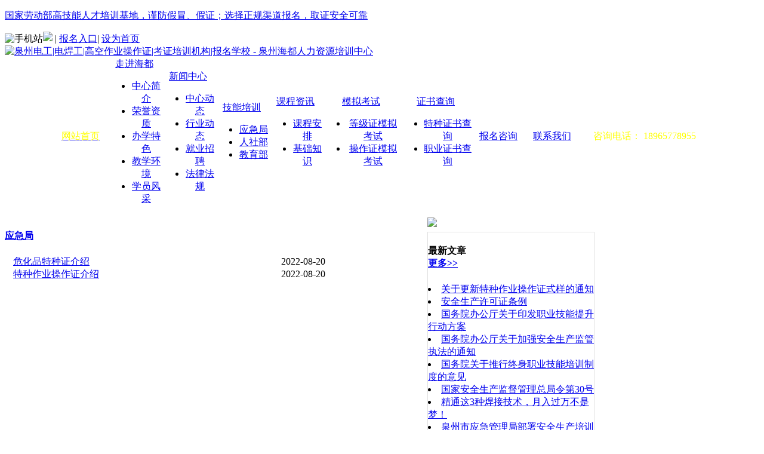

--- FILE ---
content_type: text/html; charset=utf-8
request_url: http://www.fzpxrz.com/tz/
body_size: 5933
content:
<!DOCTYPE html PUBLIC "-//W3C//DTD XHTML 1.0 Transitional//EN" "http://www.w3.org/TR/xhtml1/DTD/xhtml1-transitional.dtd">
<html xmlns="http://www.w3.org/1999/xhtml">

<head>
    <meta http-equiv="Content-Type" content="text/html; charset=utf-8">
    <meta http-equiv="X-UA-Compatible" content="IE=EmulateIE7">
    <meta name="verify-v1" content="fY3J3JK21Xt98skDWznPEIQE+Vle91rbRHkvUk07/WE=">
    <link rel="icon" href="http://www.fzpxrz.com/storage/17194/images/20220824/20220824090746_94957.ico" type="image/x-icon">
    <link rel="shortcut icon" href="http://www.fzpxrz.com/storage/17194/images/20220824/20220824090746_94957.ico" type="image/x-icon">

    <title>应急局 - 泉州海都人力资源培训中心</title>
    <meta name="description" content="" /> 
    <meta name="keywords" content="" /> 
    <!-- <SCRIPT type="text/javascript">
        try {
            var urlhash = window.location.hash;
            if (!urlhash.match("fromapp")) {
                if ((navigator.userAgent.match(/(iPhone|iPod|Android|ios|iPad)/i))) {
                    window.location = "mobile/";
                }
            }
        } catch (err) {}
    </SCRIPT> -->
    <meta name="robots" content="index, follow">
    <meta name="googlebot" content="index, follow">

    <meta http-equiv="X-UA-Compatible" content="IE=EmulateIE7"> <link href="http://www.fzpxrz.com/storage/17194/tpl/my_10/css/style.css" rel="stylesheet" type="text/css">
<script type="text/javascript" src="http://www.fzpxrz.com/storage/17194/tpl/my_10/js/jhjs.js"></script>
<script type="text/javascript" src="http://www.fzpxrz.com/storage/17194/tpl/my_10/js/marquee.js"></script>
<script src="http://www.fzpxrz.com/storage/17194/tpl/my_10/js/pcwap.js"></script>
<meta http-equiv="Cache-Control" content="no-transform" />
<meta http-equiv="Cache-Control" content="no-siteapp" />
</head>

<body>
    <div class="head">
    <div class="w">
        <p class="fl c7"><a href='javascript:;' class="open">国家劳动部高技能人才培训基地，谨防假冒、假证；选择正规渠道报名，取证安全可靠</a></p>

        <div class="login_new_14">

            <img src="http://www.fzpxrz.com/storage/17194/tpl/my_10/images/tel.png" style="margin-bottom:-2px;" border="0" onmousemove="erweima.style.display='block'" onmouseout="erweima.style.display='none'" /><a onmousemove="erweima.style.display='block'" onmouseout="erweima.style.display='none'">手机站</a><img src="http://www.fzpxrz.com/storage/17194/tpl/my_10/images/arrow.png" style="margin-bottom:1px;" border="0" onmousemove="erweima.style.display='block'" onmouseout="erweima.style.display='none'" /> |
            <a href='javascript:;' class="open">报名入口</a>|

            <a href="javascript:void(0)" onclick="SetHome(this,window.location)">设为首页</a>
            <div id="erweima" style="position:relative;left: 0; top:-1px;width:94px; height:124px; padding:2px 0px 0px 0px;;background-color: #fff;border: 1px solid #dcdcdc;z-index: 9999; display:none;" align="center">
                <div style="position: absolute;top: -7px;left: 45px;width: 11px;height: 8px;"><img src="http://www.fzpxrz.com/storage/17194/tpl/my_10/js/common.js" /></div>
                <img src="http://www.fzpxrz.com/storage/17194/tpl/my_10/images/erweima.png" width="90px" height="90px" />
                <div align="center">手机扫描访问</div>
            </div>
        </div>
    </div>
</div>
<script type="text/javascript" src="http://www.fzpxrz.com/storage/17194/tpl/my_10/js/jq.js"></script>
<script type="text/javascript" src="http://www.fzpxrz.com/storage/17194/tpl/my_10/js/xslider.js"></script>
<script type="text/javascript" src="http://www.fzpxrz.com/storage/17194/tpl/my_10/js/common.js"></script>

<div id="ban">
    <div class="mid_ban">
        <a href="http://www.fzpxrz.com/"><img src="http://www.fzpxrz.com/storage/17194/tpl/my_10/images/ban.png" alt="泉州电工|电焊工|高空作业操作证|考证培训机构|报名学校 - 泉州海都人力资源培训中心"></a>
    </div>
</div>
<div id="nabnew" align="center">
    <table cellpadding="0" cellspacing="0" align="center" width="1100" id="daohang">
        <tr>
            <td align="center" width="90" height="42"><a href="http://www.fzpxrz.com/"><span style="color:yellow;">网站首页</span></a></td>
            <td align="center" width="90" class="nav-item"><a href="http://www.fzpxrz.com/jianjie/">走进海都</a>
                <!-- 下拉框nav-box -->
                <div class="nav_tipbox tjk">
                    <div class="nav_tip">
                        <ul>
                            <li><a href="http://www.fzpxrz.com/jianjie/11.html">中心简介</a></li>
                            <li><a href="http://www.fzpxrz.com/jianjie/12.html">荣誉资质</a></li>
                            <li><a href="http://www.fzpxrz.com/jianjie/13.html">办学特色</a></li>
                            <li><a href="http://www.fzpxrz.com/jianjie/14.html">教学环境</a></li>
                            <li><a href="http://www.fzpxrz.com/jianjie/15.html">学员风采</a></li>
                        </ul>
                    </div>
                </div>
            </td>
            <td align="center" width="90" class="nav-item"><a href="http://www.fzpxrz.com/xinwen/">新闻中心</a>
                <!-- 下拉框nav-box -->
                <div class="nav_tipbox tjk">
                    <div class="nav_tip">
                        <ul>
                            <li><a href="http://www.fzpxrz.com/dt/">中心动态</a></li>
                            <li><a href="http://www.fzpxrz.com/hy/">行业动态</a></li>
                            <li><a href="http://www.fzpxrz.com/zp/">就业招聘</a></li>
                            <li><a href="http://www.fzpxrz.com/fg/">法律法规</a></li>

                        </ul>
                    </div>
                </div>

            </td>
            <td align="center" width="90" class="nav-item"><a href="http://www.fzpxrz.com/px/">技能培训</a>
                <!-- 下拉框nav-box -->
                <div class="nav_tipbox tjk">
                    <div class="nav_tip">
                        <ul>
                            <li><a href="http://www.fzpxrz.com/tz/">应急局</a></li>
                            <li><a href="http://www.fzpxrz.com/rsbm/">人社部</a></li>
                            <li><a href="http://www.fzpxrz.com/jy/">教育部</a></li>

                        </ul>
                    </div>
                </div>
            </td>
            <td align="center" width="90" class="nav-item"><a href="http://www.fzpxrz.com/kc/">课程资讯</a>
                <!-- 下拉框nav-box -->
                <div class="nav_tipbox tjk">
                    <div class="nav_tip">
                        <ul>
                            <li><a href="http://www.fzpxrz.com/kcap/">课程安排</a></li>
                            <li><a href="http://www.fzpxrz.com/jczs/">基础知识</a></li>


                        </ul>
                    </div>
                </div>
            </td>

            <td align="center" width="90" class="nav-item"><a href='javascript:;' class="rank">模拟考试</a>
                <!-- 下拉框nav-box -->
                <div class="nav_tipbox tjk" style="width: 130px;">
                    <div class="nav_tip">
                        <ul>
                            <li><a href='javascript:;' class="rank">等级证模拟考试</a></li>
                            <li><a href='javascript:;' class="rank">操作证模拟考试</a></li>


                        </ul>
                    </div>
                </div>

            </td>
            <td align="center" width="90" class="nav-item"><a href="http://www.fzpxrz.com/zs/">证书查询</a>
                <!-- 下拉框nav-box -->
                <div class="nav_tipbox tjk" style="width: 120px;">
                    <div class="nav_tip">
                        <ul>
                            <li><a href="http://www.fzpxrz.com/zs/23.html">特种证书查询</a></li>
                            <li><a href="http://www.fzpxrz.com/zs/24.html">职业证书查询</a></li>

                        </ul>
                    </div>
                </div>

            </td>
            <td align="center" width="90" class="nav-item"><a href='javascript:;' class="open">报名咨询</a></td>
            <td align="center" width="90" class="nav-item"><a href="http://www.fzpxrz.com/lxwm/">联系我们</a></td>
            <td align="center" class="nav-item">
                <div align="center"><span style="color:yellow;">咨询电话： 18965778955</span></div>
            </td>
        </tr>
    </table>
</div>

<div style="height:4px;margin:0px auto;width:1000px;">&nbsp;</div>

    <!--资讯列表-->
    <div class="s-box">
        <div style="float:left; min-height:600px;">
            <table width="708" border="0" align="center" cellpadding="0" cellspacing="0">
                <tbody>
                    <tr>

                        
                        <td class="lef" valign="top" width="708">

                            <h4>
                                <div class="tit" style="width: 70%;"><a href="http://www.fzpxrz.com/tz/">应急局</a></div>
                                </div>
                            </h4>
                            <table width="680" border="0" align="center" cellpadding="0" cellspacing="0">

                                <tbody>
                                    <tr>
                                        <td class='bt'><a href='http://www.fzpxrz.com/tz/whptzzjs.html' target='_blank' class='black' title='危化品特种证介绍'>危化品特种证介绍</a></td>
                                        <td class='sj'>2022-08-20</td>
                                    </tr><tr>
                                        <td class='bt'><a href='http://www.fzpxrz.com/tz/tzzyczzjs.html' target='_blank' class='black' title='特种作业操作证介绍'>特种作业操作证介绍</a></td>
                                        <td class='sj'>2022-08-20</td>
                                    </tr>

                                </tbody>
                            </table>

                        </td>
                    </tr>
                </tbody>
            </table>
        </div>

        <div class="rig">
    <div class="rig">
        <a href="http://www.fzpxrz.com/" target="_blank"><img src="http://www.fzpxrz.com/storage/17194/tpl/my_10/images/right_note.jpg" /></a>
    </div>

    <div style="height:8px;*height:12px; float:right; width:280px;">&nbsp;</div>
    <div class="rig">
        <div class="banr" style="margin-bottom:5px; width:278px;border:#dfdfdf 1px solid;overflow:hidden">
            <h4>
                <div class="tit" style="width:160px">最新文章</div>
                <div class="more"><a href="http://www.fzpxrz.com/">更多&gt;&gt;</a></div>
            </h4>


            <li><a href="http://www.fzpxrz.com/fg/86.html" target="_blank" class="black" title="关于更新特种作业操作证式样的通知">关于更新特种作业操作证式样的通知</a></li><li><a href="http://www.fzpxrz.com/fg/82.html" target="_blank" class="black" title="安全生产许可证条例">安全生产许可证条例</a></li><li><a href="http://www.fzpxrz.com/fg/80.html" target="_blank" class="black" title="国务院办公厅关于印发职业技能提升行动方案">国务院办公厅关于印发职业技能提升行动方案</a></li><li><a href="http://www.fzpxrz.com/fg/79.html" target="_blank" class="black" title="国务院办公厅关于加强安全生产监管执法的通知">国务院办公厅关于加强安全生产监管执法的通知</a></li><li><a href="http://www.fzpxrz.com/fg/77.html" target="_blank" class="black" title="国务院关于推行终身职业技能培训制度的意见">国务院关于推行终身职业技能培训制度的意见</a></li><li><a href="http://www.fzpxrz.com/fg/76.html" target="_blank" class="black" title="国家安全生产监督管理总局令第30号">国家安全生产监督管理总局令第30号</a></li><li><a href="http://www.fzpxrz.com/zp/87.html" target="_blank" class="black" title="精通这3种焊接技术，月入过万不是梦！">精通这3种焊接技术，月入过万不是梦！</a></li><li><a href="http://www.fzpxrz.com/hy/92.html" target="_blank" class="black" title="泉州市应急管理局部署安全生产培训考试工作">泉州市应急管理局部署安全生产培训考试工作</a></li><li><a href="http://www.fzpxrz.com/hy/93.html" target="_blank" class="black" title="人社部颁布新的国家职业技能标准">人社部颁布新的国家职业技能标准</a></li><li><a href="http://www.fzpxrz.com/dt/90.html" target="_blank" class="black" title="泉州海都高压电工实操考试基地验收合格使用">泉州海都高压电工实操考试基地验收合格使用</a></li>
        </div>

    </div>
    <div class="rig">
        <div class="banr" style="margin-bottom:5px; width:278px;border:#dfdfdf 1px solid;overflow:hidden">
            <h4>
                <div class="tit" style="width:160px">课程资讯</div>
                <div class="more"><a href="http://www.fzpxrz.com/kc/">更多&gt;&gt;</a></div>
            </h4>


            <li><a href="http://www.fzpxrz.com/kcap/74.html" target="_blank" class="black" title="IC卡特种作业操作证常规工种（应急局）">IC卡特种作业操作证常规工种（应急局）</a></li><li><a href="http://www.fzpxrz.com/kcap/106.html" target="_blank" class="black" title="IC卡特种作业操作证特殊工种（应急局）">IC卡特种作业操作证特殊工种（应急局）</a></li><li><a href="http://www.fzpxrz.com/kcap/107.html" target="_blank" class="black" title="职业资格等级证（人社部）">职业资格等级证（人社部）</a></li><li><a href="http://www.fzpxrz.com/kcap/108.html" target="_blank" class="black" title="IC卡特种操作证班（应急局）">IC卡特种操作证班（应急局）</a></li><li><a href="http://www.fzpxrz.com/jczs/96.html" target="_blank" class="black" title="焊工初级基础知识">焊工初级基础知识</a></li><li><a href="http://www.fzpxrz.com/jczs/105.html" target="_blank" class="black" title="高低压配电知识">高低压配电知识</a></li><li><a href="http://www.fzpxrz.com/jczs/101.html" target="_blank" class="black" title="电气电压常识1">电气电压常识1</a></li><li><a href="http://www.fzpxrz.com/jczs/104.html" target="_blank" class="black" title="电工入门基础知识">电工入门基础知识</a></li><li><a href="http://www.fzpxrz.com/jczs/103.html" target="_blank" class="black" title="电阻与电流常识原理">电阻与电流常识原理</a></li><li><a href="http://www.fzpxrz.com/jczs/102.html" target="_blank" class="black" title="电气电压常识2">电气电压常识2</a></li>

            <li><a href="http://www.fzpxrz.com/kcap/" target="_blank" class="black" title="新增课程安排">新增课程安排</a></li>
        </div>

    </div>

</div>

    </div>
    <!--页底部分-->
    <div style="width:1000px; margin:0px auto;">
        <div style="width:1000px; margin:0px auto;">
            <table width="1000" border="0" align="center" cellpadding="0" cellspacing="0" bgcolor="#FFFFFF">
                <tr>
                    <td bgcolor="#F5F5F5">
                        <div style="margin:0px auto; width:1000px;">
                            <style type="text/css">
        
       .trangle {
    width: 0px;
    height: 0px;
    border: 10px solid #000;
    border-top-color: #fff;
    border-bottom-color: transparent;
    border-left-color: transparent;
    border-right-color: transparent;
    margin: 0px auto;
}
.weixinerwiema{
    width: 150px;position: absolute;bottom: 10px;display: none;
}
.weixingongzhonghao:hover .weixinerwiema{
display: block;
}
    </style>
<div width="100% " height="280px ">



    <div style=" width:1000px; margin:0px auto; background:#FFFFFF">

        <div class="hzhb" style=" margin-top:10px; width:998px;">
            <h4>
                <div class="tit">相关链接</div>
            </h4>
            <li class="">
                <a href="http://www.gov.cn/" class="" rel="nofollow" target="_blank">
                    <img src="http://www.fzpxrz.com/storage/17194/tpl/my_10/images/20129122243101201.gif" border="" width="145" height="40" class=""></a>
            </li>
            <li class="">
                <a href="http://www.nhc.gov.cn/" class="" rel="nofollow" target="_blank">
                    <img src="http://www.fzpxrz.com/storage/17194/tpl/my_10/images/2010120763144249.jpg" border="0" width="145" height="40" class=""></a>
            </li>
            <li class="">
                <a href="http://www.mohrss.gov.cn/" class="" rel="nofollow" target="_blank">
                    <img src="http://www.fzpxrz.com/storage/17194/tpl/my_10/images/20111012101156.gif" border="" width="145" height="40" class=""></a>
            </li>
            <li class="">
                <a href="http://www.moe.gov.cn/" class="" rel="nofollow" target="_blank">
                    <img src="http://www.fzpxrz.com/storage/17194/tpl/my_10/images/jsb1.gif" border="" width="145" height="40" class=""></a>
            </li>
            <li class="">
                <a href="http://www.cjob.gov.cn/" class="" rel="nofollow" target="_blank">
                    <img src="http://www.fzpxrz.com/storage/17194/tpl/my_10/images/ggfw.jpg" border="" width="145" height="40" class=""></a>
            </li>

            <li class="">
                <a href="http://www.cpta.com.cn/" class="" rel="nofollow" target="_blank">
                    <img src="http://www.fzpxrz.com/storage/17194/tpl/my_10/images/20129823532208.jpg" border="" width="145" height="40" class=""></a>
            </li>
        </div>


    </div>

    <!--div style="width:1000px;  margin:0px auto;">
        <div class="copy">
            <a href="#"><img src="http://www.fzpxrz.com/storage/17194/tpl/my_10/images/top.gif" width="59" height="14" border="0"></a><a href='javascript:;' class="open">    报名入口</a> | <a href='javascript:;' class="rank">模拟考试</a> |
            <a href='javascript:;' class="open">报名咨询</a> | <a href='http://www.fzpxrz.com/sitemap.html' target="_blank" class="rank">网站地图</a> | <a href='http://www.fzpxrz.com/sitemap.xml' target="_blank" class="rank">XML地图</a> <img src="http://www.fzpxrz.com/storage/17194/tpl/my_10/images/top.gif" width="59" height="14" border="0">          
            <br>
            <a href="http://beian.miit.gov.cn" target="_blank">闽ICP备16001544号</a>｜版权所有：海都人力资源培训中心


        </div>
    </div-->
	<div style="width:1000px;  margin:10px auto;position: relative;display: flex;align-items: center;justify-content: center;   position: relative;   height: 130px;">
        
       
        <div class="copy" >
            <div></div>
            <div style="display:flex;justify-content: center;align-items: center;">
                <a href="#" style="padding:0px 10px;"><img src="http://www.fzpxrz.com/storage/17194/tpl/my_10/images/top.gif" width="59" height="14" border="0"></a>
           <a href='javascript:;' class="open" style="padding:0px 10px;">报名入口</a> | <a href='javascript:;' class="rank" style="padding:0px 10px;">模拟考试</a> |
            <a href='javascript:;' class="open" style="padding:0px 10px;">报名咨询</a> | <a href='http://www.fzpxrz.com/sitemap.html' target="_blank" class="rank" style="padding:0px 10px;">网站地图</a> | <a href='http://www.fzpxrz.com/sitemap.xml' target="_blank" class="rank" style="padding:0px 10px;">XML地图</a><a href="#" style="padding:0px 10px;"><img src="http://www.fzpxrz.com/storage/17194/tpl/my_10/images/top.gif" width="59" height="14" border="0"></a>          
        </div>
            <div><a href="http://beian.miit.gov.cn" target="_blank">闽ICP备16001544号</a>｜版权所有：海都人力资源培训中心 <a style='color: white;' href="http://www.xn--vhq1wqbw1la6934b.com/">海光光伏伟业</a> </div>
        </div>
        <div style="display:flex;position:absolute;right:10px;">
            <div style="width:100px;">
                <div><img style="width:100%" src="http://www.fzpxrz.com/storage/17194/images/20220822/20220822153623_61741.jpg"/></div>
                <div style="text-align:center;">微信公众号</div>
            </div>
        <div style="width:100px;margin-left: 10px;">
        <div><img style="width:100%" src="http://www.fzpxrz.com/storage/17194/tpl/my_10/images/laoshierweima.jpg"/></div>
        <div style="text-align:center;">咨询微信号</div>
        </div>
        </div>
    </div>
</div>





<script type="text/javascript" src="http://www.fzpxrz.com/storage/17194/tpl/my_10/js/other2.js"></script>

<div class="mask-box" id="mask-box-yy" style="display: none;">
    <div class="mask mask_lg">

        <div class="remove close_gre_parent"></div>
        <div style="margin:0;font-size:15px;padding: 15px 0 15px 15px;background-color: #6faddc;color: white;text-align: left;">
            泉州市海都人力资源培训中心
        </div>
        <div style="text-align: center;">
            <img class="bmm" style="margin-top: 40px; width: 310px;height: 310px;" src="http://www.fzpxrz.com/storage/17194/images/20230224/20230224110002_75585.jpg" alt="海都人力资源">
        </div>
        <div class="wc-code-title one">
            扫描二维码进入官方微信公众号
        </div>
        <div class="wc-code-title two ">
            了解更多考证资讯
        </div>
    </div>
</div>

<script>
    $(function() {
        $(".open").click(function() {
            $(".wc-code-title.one").text('更贴心的人工服务')
            $(".wc-code-title.two").text('扫码联系微信客服')
            $(".bmm").attr('src', '/storage/17194/images/20230224/20230224110002_75585.jpg');
            $("#mask-box-yy").show()
        })

        $(".rank").click(function() {
            $(".wc-code-title.one").text('海量考证模拟试题')
            $(".wc-code-title.two").text('扫描二维码加客服老师咨询')
            $(".bmm").attr('src', '/storage/17194/images/20230224/20230224110002_75585.jpg');
            $("#mask-box-yy").show()
        })

        $(".close_gre_parent").click(function() {
            $("#mask-box-yy").hide()
        })
    })
</script>




<script>
    var _hmt = _hmt || [];
    (function() {
        var hm = document.createElement("script");
        hm.src = "https://hm.baidu.com/hm.js?521dafe4a85a11ba11ae4e071df4a6a8";
        var s = document.getElementsByTagName("script")[0];
        s.parentNode.insertBefore(hm, s);
    })();
</script>


<script>
    (function() {
        var bp = document.createElement('script');
        var curProtocol = window.location.protocol.split(':')[0];
        if (curProtocol === 'https') {
            bp.src = 'https://zz.bdstatic.com/linksubmit/push.js';
        } else {
            bp.src = 'http://push.zhanzhang.baidu.com/push.js';
        }
        var s = document.getElementsByTagName("script")[0];
        s.parentNode.insertBefore(bp, s);
    })();
</script>

<script>
    (function() {
        var src = (document.location.protocol == "http:") ? "http://js.passport.qihucdn.com/11.0.1.js?1a25508188d5761b22d8d3adb46c614b" : "https://jspassport.ssl.qhimg.com/11.0.1.js?1a25508188d5761b22d8d3adb46c614b";
        document.write('<script src="' + src +'" id="sozz"><\/script>');
    })();
</script>
                        </div>
                    </td>
                </tr>
            </table>
        </div>
    </div>

<div style="display:none;">cache</div><div style="text-align:center;display:none;"><span>Processed in 0.017930 Second.</span></div></body>

</html>


<!-- 结束 -->
<div style="display:none;">cache</div><div style="text-align:center;display:none;"><span>Processed in 0.017930 Second.</span></div></body>

</html>